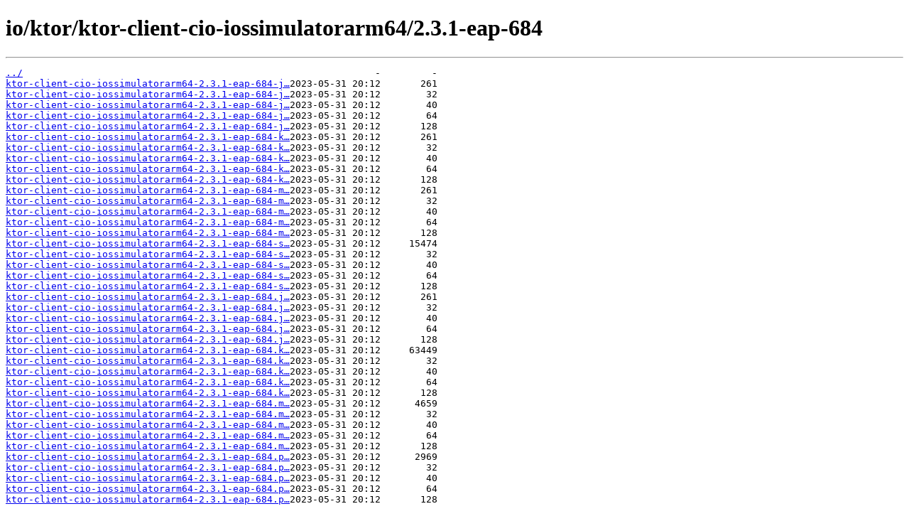

--- FILE ---
content_type: text/html;charset=utf-8
request_url: https://maven.pkg.jetbrains.space/public/p/ktor/eap/io/ktor/ktor-client-cio-iossimulatorarm64/2.3.1-eap-684/
body_size: 691
content:
<!DOCTYPE html>
<html>
  <body>
    <header>
      <h1>io/ktor/ktor-client-cio-iossimulatorarm64/2.3.1-eap-684</h1>
    </header>
    <hr>
    <main>
      <pre id="contents"><a href="https://maven.pkg.jetbrains.space/public/p/ktor/eap/io/ktor/ktor-client-cio-iossimulatorarm64/" title="../">../</a>                                                              -         -<br><a href="https://maven.pkg.jetbrains.space/public/p/ktor/eap/io/ktor/ktor-client-cio-iossimulatorarm64/2.3.1-eap-684/ktor-client-cio-iossimulatorarm64-2.3.1-eap-684-javadoc.jar" title="ktor-client-cio-iossimulatorarm64-2.3.1-eap-684-javadoc.jar">ktor-client-cio-iossimulatorarm64-2.3.1-eap-684-j…</a>2023-05-31 20:12       261<br><a href="https://maven.pkg.jetbrains.space/public/p/ktor/eap/io/ktor/ktor-client-cio-iossimulatorarm64/2.3.1-eap-684/ktor-client-cio-iossimulatorarm64-2.3.1-eap-684-javadoc.jar.md5" title="ktor-client-cio-iossimulatorarm64-2.3.1-eap-684-javadoc.jar.md5">ktor-client-cio-iossimulatorarm64-2.3.1-eap-684-j…</a>2023-05-31 20:12        32<br><a href="https://maven.pkg.jetbrains.space/public/p/ktor/eap/io/ktor/ktor-client-cio-iossimulatorarm64/2.3.1-eap-684/ktor-client-cio-iossimulatorarm64-2.3.1-eap-684-javadoc.jar.sha1" title="ktor-client-cio-iossimulatorarm64-2.3.1-eap-684-javadoc.jar.sha1">ktor-client-cio-iossimulatorarm64-2.3.1-eap-684-j…</a>2023-05-31 20:12        40<br><a href="https://maven.pkg.jetbrains.space/public/p/ktor/eap/io/ktor/ktor-client-cio-iossimulatorarm64/2.3.1-eap-684/ktor-client-cio-iossimulatorarm64-2.3.1-eap-684-javadoc.jar.sha256" title="ktor-client-cio-iossimulatorarm64-2.3.1-eap-684-javadoc.jar.sha256">ktor-client-cio-iossimulatorarm64-2.3.1-eap-684-j…</a>2023-05-31 20:12        64<br><a href="https://maven.pkg.jetbrains.space/public/p/ktor/eap/io/ktor/ktor-client-cio-iossimulatorarm64/2.3.1-eap-684/ktor-client-cio-iossimulatorarm64-2.3.1-eap-684-javadoc.jar.sha512" title="ktor-client-cio-iossimulatorarm64-2.3.1-eap-684-javadoc.jar.sha512">ktor-client-cio-iossimulatorarm64-2.3.1-eap-684-j…</a>2023-05-31 20:12       128<br><a href="https://maven.pkg.jetbrains.space/public/p/ktor/eap/io/ktor/ktor-client-cio-iossimulatorarm64/2.3.1-eap-684/ktor-client-cio-iossimulatorarm64-2.3.1-eap-684-kdoc.jar" title="ktor-client-cio-iossimulatorarm64-2.3.1-eap-684-kdoc.jar">ktor-client-cio-iossimulatorarm64-2.3.1-eap-684-k…</a>2023-05-31 20:12       261<br><a href="https://maven.pkg.jetbrains.space/public/p/ktor/eap/io/ktor/ktor-client-cio-iossimulatorarm64/2.3.1-eap-684/ktor-client-cio-iossimulatorarm64-2.3.1-eap-684-kdoc.jar.md5" title="ktor-client-cio-iossimulatorarm64-2.3.1-eap-684-kdoc.jar.md5">ktor-client-cio-iossimulatorarm64-2.3.1-eap-684-k…</a>2023-05-31 20:12        32<br><a href="https://maven.pkg.jetbrains.space/public/p/ktor/eap/io/ktor/ktor-client-cio-iossimulatorarm64/2.3.1-eap-684/ktor-client-cio-iossimulatorarm64-2.3.1-eap-684-kdoc.jar.sha1" title="ktor-client-cio-iossimulatorarm64-2.3.1-eap-684-kdoc.jar.sha1">ktor-client-cio-iossimulatorarm64-2.3.1-eap-684-k…</a>2023-05-31 20:12        40<br><a href="https://maven.pkg.jetbrains.space/public/p/ktor/eap/io/ktor/ktor-client-cio-iossimulatorarm64/2.3.1-eap-684/ktor-client-cio-iossimulatorarm64-2.3.1-eap-684-kdoc.jar.sha256" title="ktor-client-cio-iossimulatorarm64-2.3.1-eap-684-kdoc.jar.sha256">ktor-client-cio-iossimulatorarm64-2.3.1-eap-684-k…</a>2023-05-31 20:12        64<br><a href="https://maven.pkg.jetbrains.space/public/p/ktor/eap/io/ktor/ktor-client-cio-iossimulatorarm64/2.3.1-eap-684/ktor-client-cio-iossimulatorarm64-2.3.1-eap-684-kdoc.jar.sha512" title="ktor-client-cio-iossimulatorarm64-2.3.1-eap-684-kdoc.jar.sha512">ktor-client-cio-iossimulatorarm64-2.3.1-eap-684-k…</a>2023-05-31 20:12       128<br><a href="https://maven.pkg.jetbrains.space/public/p/ktor/eap/io/ktor/ktor-client-cio-iossimulatorarm64/2.3.1-eap-684/ktor-client-cio-iossimulatorarm64-2.3.1-eap-684-metadata.jar" title="ktor-client-cio-iossimulatorarm64-2.3.1-eap-684-metadata.jar">ktor-client-cio-iossimulatorarm64-2.3.1-eap-684-m…</a>2023-05-31 20:12       261<br><a href="https://maven.pkg.jetbrains.space/public/p/ktor/eap/io/ktor/ktor-client-cio-iossimulatorarm64/2.3.1-eap-684/ktor-client-cio-iossimulatorarm64-2.3.1-eap-684-metadata.jar.md5" title="ktor-client-cio-iossimulatorarm64-2.3.1-eap-684-metadata.jar.md5">ktor-client-cio-iossimulatorarm64-2.3.1-eap-684-m…</a>2023-05-31 20:12        32<br><a href="https://maven.pkg.jetbrains.space/public/p/ktor/eap/io/ktor/ktor-client-cio-iossimulatorarm64/2.3.1-eap-684/ktor-client-cio-iossimulatorarm64-2.3.1-eap-684-metadata.jar.sha1" title="ktor-client-cio-iossimulatorarm64-2.3.1-eap-684-metadata.jar.sha1">ktor-client-cio-iossimulatorarm64-2.3.1-eap-684-m…</a>2023-05-31 20:12        40<br><a href="https://maven.pkg.jetbrains.space/public/p/ktor/eap/io/ktor/ktor-client-cio-iossimulatorarm64/2.3.1-eap-684/ktor-client-cio-iossimulatorarm64-2.3.1-eap-684-metadata.jar.sha256" title="ktor-client-cio-iossimulatorarm64-2.3.1-eap-684-metadata.jar.sha256">ktor-client-cio-iossimulatorarm64-2.3.1-eap-684-m…</a>2023-05-31 20:12        64<br><a href="https://maven.pkg.jetbrains.space/public/p/ktor/eap/io/ktor/ktor-client-cio-iossimulatorarm64/2.3.1-eap-684/ktor-client-cio-iossimulatorarm64-2.3.1-eap-684-metadata.jar.sha512" title="ktor-client-cio-iossimulatorarm64-2.3.1-eap-684-metadata.jar.sha512">ktor-client-cio-iossimulatorarm64-2.3.1-eap-684-m…</a>2023-05-31 20:12       128<br><a href="https://maven.pkg.jetbrains.space/public/p/ktor/eap/io/ktor/ktor-client-cio-iossimulatorarm64/2.3.1-eap-684/ktor-client-cio-iossimulatorarm64-2.3.1-eap-684-sources.jar" title="ktor-client-cio-iossimulatorarm64-2.3.1-eap-684-sources.jar">ktor-client-cio-iossimulatorarm64-2.3.1-eap-684-s…</a>2023-05-31 20:12     15474<br><a href="https://maven.pkg.jetbrains.space/public/p/ktor/eap/io/ktor/ktor-client-cio-iossimulatorarm64/2.3.1-eap-684/ktor-client-cio-iossimulatorarm64-2.3.1-eap-684-sources.jar.md5" title="ktor-client-cio-iossimulatorarm64-2.3.1-eap-684-sources.jar.md5">ktor-client-cio-iossimulatorarm64-2.3.1-eap-684-s…</a>2023-05-31 20:12        32<br><a href="https://maven.pkg.jetbrains.space/public/p/ktor/eap/io/ktor/ktor-client-cio-iossimulatorarm64/2.3.1-eap-684/ktor-client-cio-iossimulatorarm64-2.3.1-eap-684-sources.jar.sha1" title="ktor-client-cio-iossimulatorarm64-2.3.1-eap-684-sources.jar.sha1">ktor-client-cio-iossimulatorarm64-2.3.1-eap-684-s…</a>2023-05-31 20:12        40<br><a href="https://maven.pkg.jetbrains.space/public/p/ktor/eap/io/ktor/ktor-client-cio-iossimulatorarm64/2.3.1-eap-684/ktor-client-cio-iossimulatorarm64-2.3.1-eap-684-sources.jar.sha256" title="ktor-client-cio-iossimulatorarm64-2.3.1-eap-684-sources.jar.sha256">ktor-client-cio-iossimulatorarm64-2.3.1-eap-684-s…</a>2023-05-31 20:12        64<br><a href="https://maven.pkg.jetbrains.space/public/p/ktor/eap/io/ktor/ktor-client-cio-iossimulatorarm64/2.3.1-eap-684/ktor-client-cio-iossimulatorarm64-2.3.1-eap-684-sources.jar.sha512" title="ktor-client-cio-iossimulatorarm64-2.3.1-eap-684-sources.jar.sha512">ktor-client-cio-iossimulatorarm64-2.3.1-eap-684-s…</a>2023-05-31 20:12       128<br><a href="https://maven.pkg.jetbrains.space/public/p/ktor/eap/io/ktor/ktor-client-cio-iossimulatorarm64/2.3.1-eap-684/ktor-client-cio-iossimulatorarm64-2.3.1-eap-684.jar" title="ktor-client-cio-iossimulatorarm64-2.3.1-eap-684.jar">ktor-client-cio-iossimulatorarm64-2.3.1-eap-684.j…</a>2023-05-31 20:12       261<br><a href="https://maven.pkg.jetbrains.space/public/p/ktor/eap/io/ktor/ktor-client-cio-iossimulatorarm64/2.3.1-eap-684/ktor-client-cio-iossimulatorarm64-2.3.1-eap-684.jar.md5" title="ktor-client-cio-iossimulatorarm64-2.3.1-eap-684.jar.md5">ktor-client-cio-iossimulatorarm64-2.3.1-eap-684.j…</a>2023-05-31 20:12        32<br><a href="https://maven.pkg.jetbrains.space/public/p/ktor/eap/io/ktor/ktor-client-cio-iossimulatorarm64/2.3.1-eap-684/ktor-client-cio-iossimulatorarm64-2.3.1-eap-684.jar.sha1" title="ktor-client-cio-iossimulatorarm64-2.3.1-eap-684.jar.sha1">ktor-client-cio-iossimulatorarm64-2.3.1-eap-684.j…</a>2023-05-31 20:12        40<br><a href="https://maven.pkg.jetbrains.space/public/p/ktor/eap/io/ktor/ktor-client-cio-iossimulatorarm64/2.3.1-eap-684/ktor-client-cio-iossimulatorarm64-2.3.1-eap-684.jar.sha256" title="ktor-client-cio-iossimulatorarm64-2.3.1-eap-684.jar.sha256">ktor-client-cio-iossimulatorarm64-2.3.1-eap-684.j…</a>2023-05-31 20:12        64<br><a href="https://maven.pkg.jetbrains.space/public/p/ktor/eap/io/ktor/ktor-client-cio-iossimulatorarm64/2.3.1-eap-684/ktor-client-cio-iossimulatorarm64-2.3.1-eap-684.jar.sha512" title="ktor-client-cio-iossimulatorarm64-2.3.1-eap-684.jar.sha512">ktor-client-cio-iossimulatorarm64-2.3.1-eap-684.j…</a>2023-05-31 20:12       128<br><a href="https://maven.pkg.jetbrains.space/public/p/ktor/eap/io/ktor/ktor-client-cio-iossimulatorarm64/2.3.1-eap-684/ktor-client-cio-iossimulatorarm64-2.3.1-eap-684.klib" title="ktor-client-cio-iossimulatorarm64-2.3.1-eap-684.klib">ktor-client-cio-iossimulatorarm64-2.3.1-eap-684.k…</a>2023-05-31 20:12     63449<br><a href="https://maven.pkg.jetbrains.space/public/p/ktor/eap/io/ktor/ktor-client-cio-iossimulatorarm64/2.3.1-eap-684/ktor-client-cio-iossimulatorarm64-2.3.1-eap-684.klib.md5" title="ktor-client-cio-iossimulatorarm64-2.3.1-eap-684.klib.md5">ktor-client-cio-iossimulatorarm64-2.3.1-eap-684.k…</a>2023-05-31 20:12        32<br><a href="https://maven.pkg.jetbrains.space/public/p/ktor/eap/io/ktor/ktor-client-cio-iossimulatorarm64/2.3.1-eap-684/ktor-client-cio-iossimulatorarm64-2.3.1-eap-684.klib.sha1" title="ktor-client-cio-iossimulatorarm64-2.3.1-eap-684.klib.sha1">ktor-client-cio-iossimulatorarm64-2.3.1-eap-684.k…</a>2023-05-31 20:12        40<br><a href="https://maven.pkg.jetbrains.space/public/p/ktor/eap/io/ktor/ktor-client-cio-iossimulatorarm64/2.3.1-eap-684/ktor-client-cio-iossimulatorarm64-2.3.1-eap-684.klib.sha256" title="ktor-client-cio-iossimulatorarm64-2.3.1-eap-684.klib.sha256">ktor-client-cio-iossimulatorarm64-2.3.1-eap-684.k…</a>2023-05-31 20:12        64<br><a href="https://maven.pkg.jetbrains.space/public/p/ktor/eap/io/ktor/ktor-client-cio-iossimulatorarm64/2.3.1-eap-684/ktor-client-cio-iossimulatorarm64-2.3.1-eap-684.klib.sha512" title="ktor-client-cio-iossimulatorarm64-2.3.1-eap-684.klib.sha512">ktor-client-cio-iossimulatorarm64-2.3.1-eap-684.k…</a>2023-05-31 20:12       128<br><a href="https://maven.pkg.jetbrains.space/public/p/ktor/eap/io/ktor/ktor-client-cio-iossimulatorarm64/2.3.1-eap-684/ktor-client-cio-iossimulatorarm64-2.3.1-eap-684.module" title="ktor-client-cio-iossimulatorarm64-2.3.1-eap-684.module">ktor-client-cio-iossimulatorarm64-2.3.1-eap-684.m…</a>2023-05-31 20:12      4659<br><a href="https://maven.pkg.jetbrains.space/public/p/ktor/eap/io/ktor/ktor-client-cio-iossimulatorarm64/2.3.1-eap-684/ktor-client-cio-iossimulatorarm64-2.3.1-eap-684.module.md5" title="ktor-client-cio-iossimulatorarm64-2.3.1-eap-684.module.md5">ktor-client-cio-iossimulatorarm64-2.3.1-eap-684.m…</a>2023-05-31 20:12        32<br><a href="https://maven.pkg.jetbrains.space/public/p/ktor/eap/io/ktor/ktor-client-cio-iossimulatorarm64/2.3.1-eap-684/ktor-client-cio-iossimulatorarm64-2.3.1-eap-684.module.sha1" title="ktor-client-cio-iossimulatorarm64-2.3.1-eap-684.module.sha1">ktor-client-cio-iossimulatorarm64-2.3.1-eap-684.m…</a>2023-05-31 20:12        40<br><a href="https://maven.pkg.jetbrains.space/public/p/ktor/eap/io/ktor/ktor-client-cio-iossimulatorarm64/2.3.1-eap-684/ktor-client-cio-iossimulatorarm64-2.3.1-eap-684.module.sha256" title="ktor-client-cio-iossimulatorarm64-2.3.1-eap-684.module.sha256">ktor-client-cio-iossimulatorarm64-2.3.1-eap-684.m…</a>2023-05-31 20:12        64<br><a href="https://maven.pkg.jetbrains.space/public/p/ktor/eap/io/ktor/ktor-client-cio-iossimulatorarm64/2.3.1-eap-684/ktor-client-cio-iossimulatorarm64-2.3.1-eap-684.module.sha512" title="ktor-client-cio-iossimulatorarm64-2.3.1-eap-684.module.sha512">ktor-client-cio-iossimulatorarm64-2.3.1-eap-684.m…</a>2023-05-31 20:12       128<br><a href="https://maven.pkg.jetbrains.space/public/p/ktor/eap/io/ktor/ktor-client-cio-iossimulatorarm64/2.3.1-eap-684/ktor-client-cio-iossimulatorarm64-2.3.1-eap-684.pom" title="ktor-client-cio-iossimulatorarm64-2.3.1-eap-684.pom">ktor-client-cio-iossimulatorarm64-2.3.1-eap-684.p…</a>2023-05-31 20:12      2969<br><a href="https://maven.pkg.jetbrains.space/public/p/ktor/eap/io/ktor/ktor-client-cio-iossimulatorarm64/2.3.1-eap-684/ktor-client-cio-iossimulatorarm64-2.3.1-eap-684.pom.md5" title="ktor-client-cio-iossimulatorarm64-2.3.1-eap-684.pom.md5">ktor-client-cio-iossimulatorarm64-2.3.1-eap-684.p…</a>2023-05-31 20:12        32<br><a href="https://maven.pkg.jetbrains.space/public/p/ktor/eap/io/ktor/ktor-client-cio-iossimulatorarm64/2.3.1-eap-684/ktor-client-cio-iossimulatorarm64-2.3.1-eap-684.pom.sha1" title="ktor-client-cio-iossimulatorarm64-2.3.1-eap-684.pom.sha1">ktor-client-cio-iossimulatorarm64-2.3.1-eap-684.p…</a>2023-05-31 20:12        40<br><a href="https://maven.pkg.jetbrains.space/public/p/ktor/eap/io/ktor/ktor-client-cio-iossimulatorarm64/2.3.1-eap-684/ktor-client-cio-iossimulatorarm64-2.3.1-eap-684.pom.sha256" title="ktor-client-cio-iossimulatorarm64-2.3.1-eap-684.pom.sha256">ktor-client-cio-iossimulatorarm64-2.3.1-eap-684.p…</a>2023-05-31 20:12        64<br><a href="https://maven.pkg.jetbrains.space/public/p/ktor/eap/io/ktor/ktor-client-cio-iossimulatorarm64/2.3.1-eap-684/ktor-client-cio-iossimulatorarm64-2.3.1-eap-684.pom.sha512" title="ktor-client-cio-iossimulatorarm64-2.3.1-eap-684.pom.sha512">ktor-client-cio-iossimulatorarm64-2.3.1-eap-684.p…</a>2023-05-31 20:12       128<br></pre>
    </main>
    <hr>
  </body>
</html>
